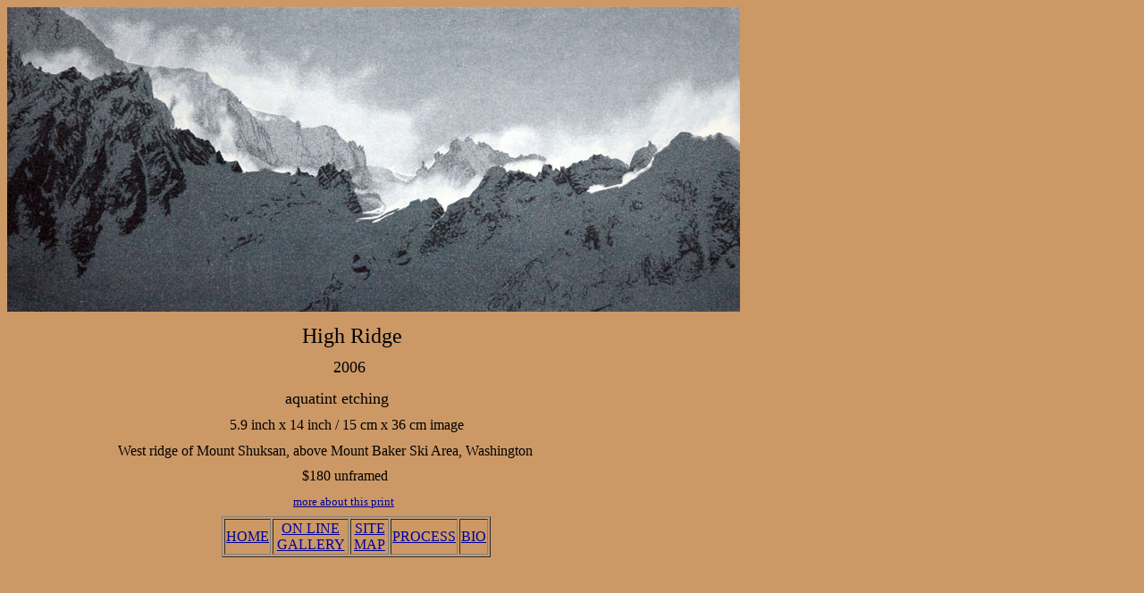

--- FILE ---
content_type: text/html
request_url: http://www.sonic.net/aquatint/ART/art7NWother/art7pages/art7_a_hr.html
body_size: 7412
content:
<html>
<head>
<title>gallery, High Ridge</title>
<meta http-equiv="Content-Type" content="text/html; charset=iso-8859-1">
</head>
<body bgcolor="#CC9966" text="#000000" link="#000099" vlink="#330099">
<table border="0" cellpadding="0" cellspacing="0">
  <tr>
    <td width="820" height="355" colspan="16" valign="top"><img src="HighRidge06.jpg" width="820" height="341"></td>
  </tr>
  <tr>
    <td width="124" height="38" valign="top"></td>
    <td width="116" height="38" valign="top"></td>
    <td width="9" height="38" valign="top"></td>
    <td width="62" height="38" valign="top"></td>
    <td width="9" height="38" valign="top"></td>
    <td width="10" height="38" valign="top"></td>
    <td width="153" height="38" colspan="6" valign="top"><font size="5">High 
  Ridge </font></td>
    <td width="58" height="38" valign="top"></td>
    <td width="7" height="38" valign="top"></td>
    <td width="121" height="38" valign="top"></td>
    <td width="151" height="38" valign="top"></td>
  </tr>
  <tr>
    <td width="124" height="35" valign="top"></td>
    <td width="116" height="35" valign="top"></td>
    <td width="9" height="35" valign="top"></td>
    <td width="62" height="35" valign="top"></td>
    <td width="9" height="35" valign="top"></td>
    <td width="10" height="35" valign="top"></td>
    <td width="35" height="35" valign="top"></td>
    <td width="45" height="35" valign="top"><font size="4">2006</font></td>
    <td width="28" height="35" valign="top"></td>
    <td width="15" height="35" valign="top"></td>
    <td width="6" height="35" valign="top"></td>
    <td width="24" height="35" valign="top"></td>
    <td width="58" height="35" valign="top"></td>
    <td width="7" height="35" valign="top"></td>
    <td width="121" height="35" valign="top"></td>
    <td width="151" height="35" valign="top"></td>
  </tr>
  <tr>
    <td width="124" height="31" valign="top"></td>
    <td width="116" height="31" valign="top"></td>
    <td width="9" height="31" valign="top"></td>
    <td width="62" height="31" valign="top"></td>
    <td width="148" height="31" colspan="7" valign="top"><font size="4">aquatint 
  etching </font></td>
    <td width="24" height="31" valign="top"></td>
    <td width="58" height="31" valign="top"></td>
    <td width="7" height="31" valign="top"></td>
    <td width="121" height="31" valign="top"></td>
    <td width="151" height="31" valign="top"></td>
  </tr>
  <tr>
    <td width="124" height="29" valign="top"></td>
    <td width="116" height="29" valign="top"></td>
    <td width="9" height="29" valign="top"></td>
    <td width="299" height="29" colspan="11" valign="top">5.9 
  inch x 14 inch / 15 cm x 36 cm image</td>
    <td width="121" height="29" valign="top"></td>
    <td width="151" height="29" valign="top"></td>
  </tr>
  <tr>
    <td width="124" height="28" valign="top"></td>
    <td width="545" height="28" colspan="14" valign="top">West 
  ridge of Mount Shuksan, above Mount Baker Ski Area, Washington</td>
    <td width="151" height="28" valign="top"></td>
  </tr>
  <tr>
    <td width="124" height="30" valign="top"></td>
    <td width="116" height="30" valign="top"></td>
    <td width="9" height="30" valign="top"></td>
    <td width="62" height="30" valign="top"></td>
    <td width="9" height="30" valign="top"></td>
    <td width="10" height="30" valign="top"></td>
    <td width="108" height="30" colspan="3" valign="top">$180 unframed</td>
    <td width="15" height="30" valign="top"></td>
    <td width="6" height="30" valign="top"></td>
    <td width="24" height="30" valign="top"></td>
    <td width="58" height="30" valign="top"></td>
    <td width="7" height="30" valign="top"></td>
    <td width="121" height="30" valign="top"></td>
    <td width="151" height="30" valign="top"></td>
  </tr>
  <tr>
    <td width="124" height="24" valign="top"></td>
    <td width="116" height="24" valign="top"></td>
    <td width="9" height="24" valign="top"></td>
    <td width="62" height="24" valign="top"></td>
    <td width="9" height="24" valign="top"></td>
    <td width="133" height="24" colspan="5" valign="top"><font size="2"><a href="/aquatint/ART/art7NWother/art7pages/art7_a_hrin.html">more 
  about this print</a></font></td>
    <td width="6" height="24" valign="top"></td>
    <td width="24" height="24" valign="top"></td>
    <td width="58" height="24" valign="top"></td>
    <td width="7" height="24" valign="top"></td>
    <td width="121" height="24" valign="top"></td>
    <td width="151" height="24" valign="top"></td>
  </tr>
  <tr>
    <td width="124" height="46" valign="top"></td>
    <td width="116" height="46" valign="top"></td>
    <td width="301" height="46" colspan="11" valign="top"> 
  <table width="100%" border="1" height="29" mm_noconvert="TRUE">
    <tr> 
          <td height="25" width="5%"> 
            <div align="center"><a href="/aquatint/index.html">HOME</a></div>
          </td>
          <td height="25" width="44%"> 
            <div align="center"><a href="/aquatint/ART/art0home/arthome.html">ON 
              LINE GALLERY</a></div>
          </td>
          <td height="25" width="23%"> 
            <div align="center"><a href="/aquatint/sitemap.html">SITE MAP </a></div>
          </td>
          <td height="25" width="19%"> 
            <div align="center"><a href="/aquatint/PROCESS/processhm.html">PROCESS</a></div>
          </td>
          <td height="25" width="9%"> 
            <div align="center"><a href="/aquatint/BIO/biohm.html">BIO</a></div>
          </td>
        </tr>
      </table></td>
    <td width="7" height="46" valign="top"></td>
    <td width="121" height="46" valign="top"></td>
    <td width="151" height="46" valign="top"></td>
  </tr>
  <tr>
    <td width="124" height="1" valign="top"><img src="transparent.gif" alt="" width="124" height="1"></td>
    <td width="116" height="1" valign="top"><img src="transparent.gif" alt="" width="116" height="1"></td>
    <td width="9" height="1" valign="top"><img src="transparent.gif" alt="" width="9" height="1"></td>
    <td width="62" height="1" valign="top"><img src="transparent.gif" alt="" width="62" height="1"></td>
    <td width="9" height="1" valign="top"><img src="transparent.gif" alt="" width="9" height="1"></td>
    <td width="10" height="1" valign="top"><img src="transparent.gif" alt="" width="10" height="1"></td>
    <td width="35" height="1" valign="top"><img src="transparent.gif" alt="" width="35" height="1"></td>
    <td width="45" height="1" valign="top"><img src="transparent.gif" alt="" width="45" height="1"></td>
    <td width="28" height="1" valign="top"><img src="transparent.gif" alt="" width="28" height="1"></td>
    <td width="15" height="1" valign="top"><img src="transparent.gif" alt="" width="15" height="1"></td>
    <td width="6" height="1" valign="top"><img src="transparent.gif" alt="" width="6" height="1"></td>
    <td width="24" height="1" valign="top"><img src="transparent.gif" alt="" width="24" height="1"></td>
    <td width="58" height="1" valign="top"><img src="transparent.gif" alt="" width="58" height="1"></td>
    <td width="7" height="1" valign="top"><img src="transparent.gif" alt="" width="7" height="1"></td>
    <td width="121" height="1" valign="top"><img src="transparent.gif" alt="" width="121" height="1"></td>
    <td width="151" height="1" valign="top"><img src="transparent.gif" alt="" width="151" height="1"></td>
  </tr>
</table>
</body>
</html>
